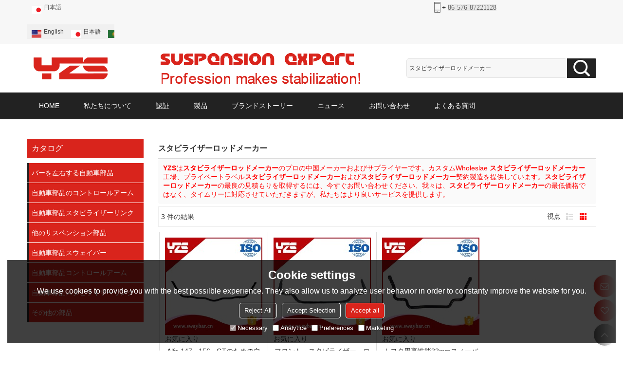

--- FILE ---
content_type: application/javascript; charset=UTF-8
request_url: https://api.livechatinc.com/v3.6/customer/action/get_dynamic_configuration?x-region=&license_id=8684996&client_id=c5e4f61e1a6c3b1521b541bc5c5a2ac5&url=http%3A%2F%2Fja.swaybar.net%2Fproducts%2F%25E3%2582%25B9%25E3%2582%25BF%25E3%2583%2593%25E3%2583%25A9%25E3%2582%25A4%25E3%2582%25B6%25E3%2583%25BC%25E3%2583%25AD%25E3%2583%2583%25E3%2583%2589%25E3%2583%25A1%25E3%2583%25BC%25E3%2582%25AB%25E3%2583%25BC.htm&channel_type=code&jsonp=__pmlz1a3tag
body_size: 16
content:
__pmlz1a3tag({"error":{"type":"license_not_found","message":"License not found"}});